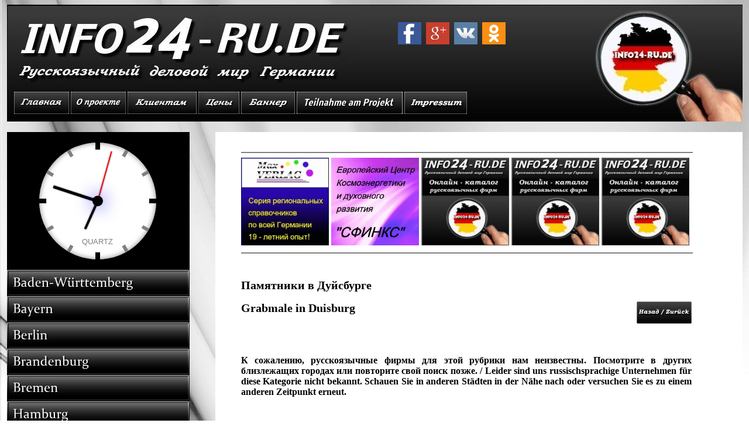

--- FILE ---
content_type: text/html; charset=utf-8
request_url: https://www.nrw-info24ru.de/duisburg/rb29.htm
body_size: 25027
content:
<html>

<head>

<link rel="stylesheet" type="text/css" href="/../css3clock.css" />


<script type="text/javascript">
function click (e) {
  if (!e)
    e = window.event;
  if ((e.type && e.type == "contextmenu") || (e.button && e.button == 2) || (e.which && e.which == 3)) {
    if (window.opera)
      window.alert("Sorry: Diese Funktion ist deaktiviert.");
    return false;
  }
}
if (document.layers)
  document.captureEvents(Event.MOUSEDOWN);
document.onmousedown = click;
document.oncontextmenu = click;
</script>


<SCRIPT TYPE="text/javascript">
<!--
function popup(mylink, windowname)
{
if (! window.focus)return true;
var href;
if (typeof(mylink) == 'string')
   href=mylink;
else
   href=mylink.href;
window.open(href, windowname, 'width=400,height=200,scrollbars=yes');
return false;
}
//-->
</SCRIPT><script language=JavaScript>
// Функция для добавления обработчиков событий
function addHandler(object, event, handler, useCapture) {
      if (object.addEventListener) {
            object.addEventListener(event, handler, useCapture ? useCapture : false);
      } else if (object.attachEvent) {
            object.attachEvent('on' + event, handler);
      } else alert("Add handler is not supported");
}

// Определяем браузеры
var ua = navigator.userAgent.toLowerCase();
var isIE = (ua.indexOf("msie") != -1 && ua.indexOf("opera") == -1);
var isGecko = (ua.indexOf("gecko") != -1);

// Добавляем обработчики
if (isIE) addHandler (document, "keydown", hotSave);
else addHandler (document, "keypress", hotSave);

function hotSave(evt) {
      // Получаем объект event
      evt = evt || window.event;
      var key = evt.keyCode || evt.which;
      // Определяем нажатие Ctrl+S
      key = !isGecko ? (key == 83 ? 1 : 0) : (key == 115 ? 1 : 0);
      if (evt.ctrlKey && key) {
            // Блокируем появление диалога о сохранении
            if(evt.preventDefault) evt.preventDefault();
evt.returnValue = false;
            // Запускаем любую функцию, по желанию
            clientFunction();
            // Возвращаем фокус в окно
            window.focus();
            return false;
      }
}
function clientFunction() {
      // И тут что-то происходит...
}
</script>


<script language=JavaScript>
var message=
""; function clickIE()
{if (document.all) {(message);return
false;}} function
clickNS(e) {if(document.layers||(document.getElementById&&!do cument.all)){if(e.which==2||e.which==3) {(message);return false;}}}
if (document.layers)
{document.captureEvents(Event.MOUSEDOWN);document. onmousedown=
clickNS;}else{document.onmouseup=clickNS;document. oncontextmenu=clickIE;}
</script>


<script language="JavaScript1.2">
function disableselect(e){
return false
}
function reEnable(){
return true
}
document.onselectstart=new Function ("return false")
if (window.sidebar){
document.onmousedown=disableselect
document.onclick=reEnable
}
</script>


 <META NAME="Copyright" CONTENT="GD-Sphinx">
<META NAME="Author" CONTENT="Максим Альперович">
<META NAME="Robots" CONTENT="index, follow">
<meta name="siteinfo" content="https://www.nrw-info24ru.de/robots.txt">
<meta name="sitemap" content="https://www.nrw-info24ru.de/sitemap.xml">
<meta name="date" content="[3.2015]">
<meta http-equiv="Content-Type" content="text/html; charset=utf-8">
<META NAME="Keywords" CONTENT="INFO24-RU.DE - Русскоязычный деловой мир Германии русские русскоязычные русскоговорящие русский русскоязычный русскоговорящий русская русскоязычная русскоговорящая русскоязычные издания Справочник каталог русских русскоязычных фирм Русские русскоязычные фирмы в Германии услуги доска бесплатных объявлений афиша объявления телефоны адреса справка справочный портал справочная Информационно-справочный портал Германии консультации в Германии на русском языке каталог-справочник телефонов и адресов фирм и организаций
Надгробные надгробный памятники изготовление установка памятников памятника в Дуйсбурге Дуйсбург
">

<META NAME="Description" CONTENT="INFO24-RU.DE - Русскоязычный деловой мир Германии русские русскоязычные русскоговорящие русский русскоязычный русскоговорящий русская русскоязычная русскоговорящая русскоязычные издания Справочник каталог русских русскоязычных фирм Русские русскоязычные фирмы в Германии услуги доска бесплатных объявлений афиша объявления телефоны адреса справка справочный портал справочная Информационно-справочный портал Германии консультации в Германии на русском языке каталог-справочник телефонов и адресов фирм и организаций
Надгробные надгробный памятники изготовление установка памятников памятника в Дуйсбурге Дуйсбург
">

<title>"INFO24-RU.DE" Grabmale Naturstein in Duisburg Дуйсбург в Дуйсбурге ПАМЯТНИКИ русские русскоязычные русскоговорящие Russisch Russische Russischer Russisches Russischsprechende Russischsprachige Russischsprachiger Russischsprachiges </title>

<style type="text/css">

a:hover { text-decoration:none; font-weight:bold; background-color:#aaa; }
a:active { text-decoration:none; font-weight:bold; background-color:#000; }
a:focus { text-decoration:none; font-weight:bold; background-color:#888; }


</style>

<base target="_blank">

<link rel="shortcut icon" href="favicon.ico">

<style media="print">

body {

display : none;

}

</style> 


<script type="text/javascript">
var isCtrl = false;
document.onkeyup=function(e) {
    if(e.which == 17)
    isCtrl=false;
}
 
document.onkeydown=function(e) {
    if(e.which == 17) isCtrl=true;
    if(((e.which == 85) || (e.which == 67)) && isCtrl == true) {
        // alert(ИKeyboard shortcuts are cool!’);
        return false;
    }
}
</script>

<noscript>
    <div style="position: fixed; top: 0px; left: 0px; z-index: 3000; 
                height: 100%; width: 100%; background-color: #FFFFFF">
        <p style="margin-left: 10px">JavaScript is not enabled.</p>
        <p style="margin-left: 10px">У Вас выключен JavaScript.</p>
         <p style="margin-left: 10px"><a href="https://www.info24-ru.de">Click here / Нажмите сюда</a></p>
    </div></noscript>

</head>
<body background="/../bg-1.jpg">


 <div align="center">
    <center>

  <table border="0" cellpadding="0" cellspacing="0" style="border-collapse: collapse" bordercolor="#202120" width="1257" id="AutoNumber1" height="681">
    <tr>
      <td width="1257" align="center" height="200" bgcolor="#FFFFFF" background="/../bg-top.jpg">
      <p style="margin-top: 0; margin-bottom: 0">
      &nbsp;&nbsp;&nbsp;&nbsp;&nbsp;&nbsp;&nbsp;&nbsp;&nbsp;&nbsp;&nbsp;&nbsp;&nbsp;&nbsp;&nbsp;&nbsp;&nbsp;&nbsp;&nbsp;&nbsp;&nbsp;&nbsp;&nbsp;&nbsp;&nbsp;&nbsp;&nbsp;&nbsp;&nbsp;&nbsp;&nbsp;&nbsp;&nbsp;&nbsp;&nbsp;&nbsp;&nbsp;&nbsp;&nbsp;&nbsp;&nbsp;&nbsp;&nbsp;&nbsp;&nbsp;&nbsp;&nbsp;&nbsp;&nbsp;&nbsp;&nbsp;&nbsp;&nbsp;&nbsp;&nbsp;&nbsp;&nbsp;&nbsp;&nbsp;&nbsp;&nbsp;&nbsp;&nbsp;&nbsp;&nbsp;&nbsp;&nbsp;&nbsp;&nbsp;&nbsp;&nbsp;&nbsp;&nbsp;&nbsp;&nbsp;&nbsp;&nbsp;&nbsp;&nbsp;&nbsp;&nbsp;&nbsp;&nbsp;&nbsp;&nbsp;&nbsp;&nbsp;&nbsp;&nbsp;&nbsp;&nbsp;&nbsp;&nbsp;&nbsp;&nbsp;&nbsp;&nbsp;&nbsp;&nbsp;&nbsp;&nbsp;&nbsp;&nbsp;&nbsp;&nbsp;&nbsp;&nbsp;&nbsp;&nbsp;&nbsp;&nbsp;&nbsp;&nbsp;&nbsp;&nbsp;&nbsp;&nbsp;&nbsp;&nbsp;&nbsp;&nbsp;&nbsp;&nbsp;&nbsp;&nbsp;&nbsp;&nbsp;&nbsp;&nbsp;&nbsp;&nbsp;&nbsp;&nbsp;&nbsp;&nbsp;&nbsp;&nbsp;&nbsp;</p>
      <p style="margin-top: -1; margin-bottom: -16">&nbsp;&nbsp;&nbsp;&nbsp;&nbsp;&nbsp;&nbsp;&nbsp;&nbsp;&nbsp;&nbsp;&nbsp;&nbsp;&nbsp;&nbsp;&nbsp;&nbsp;&nbsp;&nbsp;&nbsp;&nbsp;&nbsp;&nbsp;&nbsp;&nbsp;&nbsp;&nbsp;&nbsp;&nbsp;&nbsp;&nbsp;&nbsp;&nbsp;&nbsp;&nbsp;&nbsp;&nbsp;&nbsp;&nbsp;&nbsp;&nbsp;&nbsp;&nbsp;&nbsp;&nbsp;&nbsp;&nbsp;&nbsp;&nbsp;&nbsp;&nbsp;&nbsp;&nbsp;&nbsp;&nbsp;&nbsp;&nbsp;&nbsp;&nbsp;&nbsp;&nbsp;&nbsp;&nbsp;&nbsp;&nbsp;&nbsp;&nbsp;&nbsp;&nbsp;&nbsp;&nbsp;&nbsp;&nbsp;&nbsp;&nbsp;&nbsp;&nbsp;&nbsp;&nbsp;&nbsp;&nbsp;&nbsp;&nbsp;&nbsp;&nbsp;&nbsp;&nbsp;&nbsp;&nbsp;&nbsp;&nbsp;&nbsp;&nbsp;&nbsp;&nbsp;&nbsp;&nbsp;&nbsp;&nbsp;&nbsp;&nbsp;&nbsp;&nbsp;&nbsp;&nbsp;&nbsp;&nbsp;&nbsp;&nbsp;&nbsp;&nbsp;&nbsp;&nbsp;&nbsp;&nbsp;&nbsp;&nbsp;&nbsp;&nbsp;&nbsp;&nbsp;&nbsp;&nbsp;&nbsp;&nbsp;&nbsp;&nbsp;&nbsp;&nbsp;&nbsp; <a target="_blank" href="https://www.facebook.com/pages/Р СѓСЃСЃРєРѕСЏР·С‹С‡РЅС‹Р№-РґРµР»РѕРІРѕР№-РИРёСЂ-Р“РµСЂРИР°РЅРёРё-info24rude/1879467652278415">
      <img border="0" src="/../fblogo.jpg" width="40" height="38"></a>&nbsp; <a target="_blank" href="https://plus.google.com/125711273888363912989/posts"><img border="0" src="/../gplogo.jpg" width="40" height="38"></a>&nbsp; <a target="_blank" href="http://vk.com/club98793899"><img border="0" src="/../vklogo.jpg" width="40" height="38"></a>&nbsp; <a target="_blank" href="http://ok.ru/group/52375027122308"><img border="0" src="/../oklogo.jpg" width="40" height="38"></a>&nbsp;&nbsp;&nbsp;&nbsp;&nbsp;&nbsp;&nbsp;&nbsp;&nbsp;&nbsp;&nbsp;&nbsp;&nbsp;&nbsp;&nbsp;&nbsp;&nbsp;&nbsp;&nbsp;&nbsp;&nbsp;&nbsp;&nbsp;&nbsp;&nbsp;&nbsp;&nbsp;&nbsp;&nbsp;&nbsp;&nbsp;&nbsp;&nbsp;&nbsp;&nbsp;&nbsp;&nbsp;&nbsp;&nbsp;&nbsp;&nbsp;&nbsp;&nbsp;&nbsp;&nbsp;&nbsp;&nbsp;&nbsp;&nbsp;&nbsp;&nbsp;&nbsp;&nbsp;&nbsp;&nbsp;&nbsp;&nbsp;&nbsp;&nbsp;&nbsp;&nbsp;&nbsp;&nbsp;&nbsp;&nbsp;
      </p>
      <p align="left">&nbsp;</p>
      <p align="left">&nbsp;</p>
        <p style="margin-left: 12; margin-top: 25; margin-bottom: 0" align="left">
        <a target="_self" href="https://www.info24-ru.de/index.htm">
        <img border="0" src="/../button1q1.png" width="94" height="38" align="left"></a><a target="_self" href="/../uber.htm"><img border="0" src="/../button2.png" width="94" height="38" align="left"></a><a target="_self" href="/../fur-kunden.htm"><img border="0" src="/../button3.png" width="118" height="38" align="left"></a>
        <a target="_self" href="/../preise-a.htm">
        <img border="0" src="/../button4.png" width="70" height="38" align="left"></a><a target="_self" href="/../info2.htm"><img border="0" src="/../button5.png" width="92" height="38" align="left"></a><a target="_self" href="/../preise-de.htm"><img border="0" src="/../button6.png" width="181" height="38" align="left"></a><a target="_self" href="/../kontakt.htm"><img border="0" src="/../button7.png" width="107" height="38" align="left"></a> <b><font color="#FFFFFF"><span style="font-size: 13pt">&nbsp;
      </p>
      </td>
    </tr>
    <tr>
          <td width="312" bordercolor="#202120" height="236">
&nbsp;<table border="0" cellpadding="0" cellspacing="0" style="border-collapse: collapse" bordercolor="#111111" width="1257" id="AutoNumber9" height="959">
          <tr>
          <td width="312" bordercolor="#000000" rowspan="2" height="959" valign="top">


        <table border="0" cellpadding="0" cellspacing="0" style="border-collapse: collapse" bordercolor="#111111" width="100%" id="AutoNumber10" bgcolor="#000000">
          <tr>
            <td width="100%" bgcolor="#000000">
      <p style="margin-top: 0; margin-bottom: 0" align="center"> 
    &nbsp;</p>

        <table border="0" cellpadding="0" cellspacing="0" style="border-collapse: collapse" bordercolor="#000000" width="100%" id="AutoNumber4">
          <tr>
            <td width="33%">
            <p style="margin-top: 0; margin-bottom: 0">&nbsp;</td>
            <td width="33%"><div id="liveclock" class="outer_face">

<div class="marker oneseven"></div>
<div class="marker twoeight"></div>
<div class="marker fourten"></div>
<div class="marker fiveeleven"></div>

<div class="inner_face">
<div class="hand hour"></div>
<div class="hand minute"></div>
<div class="hand second"></div>
</div>

</div>

<script src="https://ajax.googleapis.com/ajax/libs/jquery/1.10.2/jquery.min.js"></script>

<script type="text/javascript">

/***********************************************
* CSS3 Analog Clock- by JavaScript Kit (www.javascriptkit.com)
* Visit JavaScript Kit at http://www.javascriptkit.com/ for this script and 100s more
***********************************************/

var $hands = $('#liveclock div.hand')

window.requestAnimationFrame = window.requestAnimationFrame
                               || window.mozRequestAnimationFrame
                               || window.webkitRequestAnimationFrame
                               || window.msRequestAnimationFrame
                               || function(f){setTimeout(f, 60)}


function updateclock(){
	var curdate = new Date()
	var hour_as_degree = ( curdate.getHours() + curdate.getMinutes()/60 ) / 12 * 360
	var minute_as_degree = curdate.getMinutes() / 60 * 360
	var second_as_degree = ( curdate.getSeconds() + curdate.getMilliseconds()/1000 ) /60 * 360
	$hands.filter('.hour').css({transform: 'rotate(' + hour_as_degree + 'deg)' })
	$hands.filter('.minute').css({transform: 'rotate(' + minute_as_degree + 'deg)' })
	$hands.filter('.second').css({transform: 'rotate(' + second_as_degree + 'deg)' })
	requestAnimationFrame(updateclock)
}

requestAnimationFrame(updateclock)

        </script>            <p style="margin-top: 0; margin-bottom: 0"></p>
            <p align="center" style="margin-top: 0; margin-bottom: 0"></td>
            <td width="34%">
            <p style="margin-top: 0; margin-bottom: 0"></td>
          </tr>
        </table>        <p style="margin-top: 0; margin-bottom: 0">&nbsp;</span></td>
          </tr>
        </table>
        <p style="margin-top: 0">            <a target="_self" href="https://info24-ru.de/basa/badenw/1.htm">            <img border="0" src="/../buttonmenu1.png" width="312" height="45"></a><a target="_self" href="https://info24-ru.de/basa/bayern/1.htm"><img border="0" src="/../buttonmenu2.png" width="312" height="45"></a><a target="_self" href="http://berlin-info24ru.de/index.htm"><img border="0" src="/../buttonmenu3.png" width="312" height="45"></a><a target="_self" href="https://info24-ru.de/basa/brandenburg/1.htm"><img border="0" src="/../buttonmenu4.png" width="312" height="45"></a><a target="_self" href="https://info24-ru.de/basa/bremen/m2.htm"><img border="0" src="/../buttonmenu5.png" width="312" height="45"></a><a target="_self" href="https://info24-ru.de/basa/hamburg/m2.htm"><img border="0" src="/../buttonmenu6.png" width="312" height="45"></a><a target="_self" href="https://info24-ru.de/basa/hessen/1.htm"><img border="0" src="/../buttonmenu7.png" width="312" height="45"></a><a target="_self" href="https://info24-ru.de/basa/mecklenburg/1.htm"><img border="0" src="/../buttonmenu8.png" width="312" height="45"></a><a target="_self" href="https://info24-ru.de/basa/n-sachsen/1.htm"><img border="0" src="/../buttonmenu9.png" width="312" height="45"></a><a target="_self" href="http://nrw-info24ru.de/index.htm"><img border="0" src="/../buttonmenu10.png" width="312" height="45"></a><a target="_self" href="https://info24-ru.de/basa/rheinland-pfalz/1.htm"><img border="0" src="/../buttonmenu11.png" width="312" height="45"></a><a target="_self" href="https://info24-ru.de/basa/saarland/1.htm"><img border="0" src="/../buttonmenu12.png" width="312" height="45"></a><a target="_self" href="https://info24-ru.de/basa/sachsen/1.htm"><img border="0" src="/../buttonmenu13.png" width="312" height="45"></a><a target="_self" href="https://info24-ru.de/basa/sachsen-anhalt/1.htm"><img border="0" src="/../buttonmenu14.png" width="312" height="45"></a><a target="_self" href="https://info24-ru.de/basa/schleswig/1.htm"><img border="0" src="/../buttonmenu15.png" width="312" height="45"></a><a target="_self" href="https://info24-ru.de/basa/thuringen/1.htm"><img border="0" src="/../buttonmenu16.png" width="312" height="45"></a></p>
        <p style="margin-top: 0">            &nbsp;</p>
        </span></td>
          </tr>
          <tr>
            <td width="270" height="958" valign="top">

        &nbsp;</td>
            <td width="270" height="958" valign="top" bgcolor="#FFFFFF">

        &nbsp;</td>
            <td width="1326" height="958" valign="top" bgcolor="#FFFFFF">

        <p align="center">

 &nbsp;&nbsp;&nbsp;

       </span>

      <hr color="#808080" width="770" align="left">


<table border="0" cellpadding="0" cellspacing="0" style="border-collapse: collapse" bordercolor="#111111" width="770" height="38">
 <tr>
 <td width="100%" height="38">

<a target="_blank" href="https://www.max-verlag.info"><img border="0" src="/../banner/nina.gif" width="150" height="150"></a>&nbsp;<a target="_blank" href="https://www.kosmo-sphinx.de" title=" Европейский Центр Космоэнергетики и духовного развития  СФИНКС в нюрнберге в Германии"><img border="0" src="/../banner/ich-1.gif" width="150" height="150"></a>&nbsp;<a target="_blank" href="https://www.youtube.com/channel/UCqpVTMWmS-fBjQJ6FacgJ1g/featured"><img border="0" src="/../banner/e1.gif" width="150" height="150"></a>&nbsp;<img border="0" src="/../banner/e2.gif" width="150" height="150">&nbsp;<img border="0" src="/../banner/e3.gif" width="150" height="150"></td>
 </tr>
</table>

 <p class="MsoNormal" align="left" style="margin-top: 0; margin-bottom: 0">

 <hr color="#808080" width="770" align="left"> <p class="MsoNormal" align="left" style="margin-top: 0; margin-bottom: 0">&nbsp;</p>
<table border="0" cellpadding="0" cellspacing="0" style="border-collapse: collapse" bordercolor="#111111" width="770" id="AutoNumber1" height="34">
 <tr>
 <td width="770" height="34">

 <font color="#FFFFFF">

 <span style="font-size: 1pt; font-weight: 700">русские русскоязычные 
 русскоговорящие russisch russische russischer russisches russischsprachige russischsprachig russischsprachiger</span></font><p>


 <b><span style="font-size: 15pt">Памятники в Дуйсбурге </span></b>

 <p align="left">

 <b><span style="font-size: 15pt">Grabmale in Duisburg</span></b><a target="_self" href="m2.htm"><img border="0" src="/../button1.png" width="94" height="38" align="right"></a></td>
 </tr>
</table>
<p class="MsoNormal" align="left" style="margin-top: 0; margin-bottom: 0">&nbsp;</p>
<p class="MsoNormal" align="left" style="margin-top: 0; margin-bottom: 0">&nbsp;</p>
<p class="MsoNormal" align="left" style="margin-top: 0; margin-bottom: 0">&nbsp;</p><table border="0" cellpadding="0" cellspacing="0" style="border-collapse: collapse" bordercolor="#111111" width="770" height="1">
 <tr>
 <td width="2513" bordercolor="#FFFFFF" align="justify" height="35" valign="top">

 <b>К сожалению, русскоязычные фирмы для этой рубрики нам неизвестны. Посмотрите 
 в других близлежащих городах или повторите свой поиск позже. / Leider sind uns russischsprachige Unternehmen für diese Kategorie nicht bekannt. Schauen Sie in anderen Städten in der Nähe nach oder versuchen Sie es zu einem anderen Zeitpunkt erneut.</b><p>&nbsp;</table>
<table border="0" cellpadding="0" cellspacing="0" style="border-collapse: collapse" bordercolor="#111111" width="770" height="38">
 <tr>
 </tr>
    <p class="MsoNormal" style="margin-top: 0; margin-bottom: 0" align="center">
    &nbsp;</p>


        </td>
      </tr>
    </table>

            </td>
          </tr>
        </table>
        </span></td>
          </tr>
    <tr>
      <td width="44" height="13" align="left">

  <hr color="#808080" align="left">

  <p style="margin-top: 0; margin-bottom: 0"></td>
    </tr>
    <tr>
      <td width="44" height="174">      <table border="0" cellpadding="0" cellspacing="0" style="border-collapse: collapse" bordercolor="#111111" width="1257" id="AutoNumber6" height="176">
        <tr>
          <td width="1257" height="176">
          <p style="margin-top: 10; margin-bottom: 5" align="center">&nbsp;<a target="_blank" href="https://www.kosmo-sphinx.de" style="text-decoration: none; font-weight: bold; color: #ffffff"><img border="0" src="/banner/ich-1.gif" width="150" height="150">

<a target="_blank" href="https://www.max-verlag.info"> 
<img border="0" src="/../banner/nina.gif" width="150" height="150"></a>&nbsp; <a target="_blank" href="https://www.youtube.com/channel/UCqpVTMWmS-fBjQJ6FacgJ1g/featured"><img border="0" src="/../banner/e0.gif" width="150" height="150"></a>
          <img border="0" src="/../banner/e1.gif" width="150" height="150">&nbsp;
          <img border="0" src="/../banner/e2.gif" width="150" height="150">
          <img border="0" src="/../banner/e3.gif" width="150" height="150">&nbsp;
              <embed src="https://ra.revolvermaps.com/f/g.swf" type="application/x-shockwave-flash" pluginspage="https://www.macromedia.com/go/getflashplayer" quality="high" wmode="window" allowScriptAccess="always" allowNetworking="all" width="150" height="150" flashvars="m=5&amp;i=0qkv1ksvo6f&amp;r=false&amp;v=false&amp;b=000000&amp;n=false&amp;s=220&amp;c=54ff00"> <img src="https://www.wieistmeineip.de/ip-adresse/?size=125x125" border="0" alt="IP" style="border: 12px solid #808080" width="125" height="125" /><div style="text-align:center; margin:0; padding:0; width:1257;height:10">
    <b><font color="#FFFFFF"><span style="font-size: 13pt">
    <p style="margin-top: -3; margin-bottom: -3" align="center">
    <img src="https://ra.revolvermaps.com/js/c/0qkv1ksvo6f.gif" width="1" height="1" alt="" /></p>
        </span>
          </td>
        </tr>
      </table>      </td>
    </tr>
    <tr>
      <td width="44" height="47" bordercolor="#202120">

  <table border="0" cellpadding="0" cellspacing="0" style="border-collapse: collapse" width="1257" id="AutoNumber5" background="/../bg-down.jpg" height="19">
    <tr>

        <b><font color="#FFFFFF">  
    
        <span style="font-size: 13pt"> 
    
          <td width="302" height="19">
    <p style="margin-top: 0; margin-bottom: 0">
    <font color="#FFFFFF" face="Times New Roman"><span class="Unicode">&nbsp;</span></font><font color="#FFFFFF"><b>&nbsp; </b> </font> <a href="https://www.andyhoppe.com/" title="Besucherzaehler">
    <font color="#FFFFFF"><img src="https://c.andyhoppe.com/1433944257" style="border:none" alt="Besucherzaehler" width="1" height="1" ></font></a></p></td>
    <td height="19" width="225" bordercolor="#FFFFFF">

        <b><font color="#FFFFFF">  
    
        <span style="font-size: 13pt"> 
    
      <p style="margin-top: -3; margin-bottom: 0">
      <u>
      <span lang="ru" style="letter-spacing: 2; font-size: 8pt">
      П.о</span></u></span><u></span><span style="font-size: 8pt; letter-spacing: 2">
      </span>  
    
        </span>  
    
        <span style="font-size: 8pt; letter-spacing:2"> 
    
          2021</span></font></span></u><span style="font-size: 13pt"></p>

      <p style="margin-top: 2; margin-bottom: 0">
      <font color="#FFFFFF" style="font-size: 8pt">
      <span style="letter-spacing: 2; font-weight:700">V - 12</span></font></td>
        
        <td height="19" width="1316" bordercolor="#FFFFFF">

        <p style="margin-top: 0; margin-bottom: 0">&nbsp;</td>
        
    <td height="19" width="127" bordercolor="#FFFFFF">
    <font color="#FFFFFF">  
    
        <span style="font-size: 13pt"> 
    
<p style="margin-top: 5; margin-bottom: 5" align="left">
<b><a href="https://www.andyhoppe.com/" title="Besucherzaehler"><font color="#FFFFFF">
<img 
src="https://c.andyhoppe.com/1443857003" style="border:none" alt="Besucherzaehler" width="90" height="39" ></font></a></b><font face="Times New Roman" color="#FFFFFF"><span class="Unicode"><font style="font-size: 9pt">&nbsp;</font></span></font></span></font></span><font color="#FFFFFF"></span><span style="font-size: 13pt"><font face="Times New Roman" color="#FFFFFF"><span class="Unicode"><font style="font-size: 9pt">&nbsp; 
 
</font></span></font></p>
    
          </td>
        
    </tr>
  </table>      </td>
    </tr>
  </table>    </center>
  </div>

      

  </body>
</html>